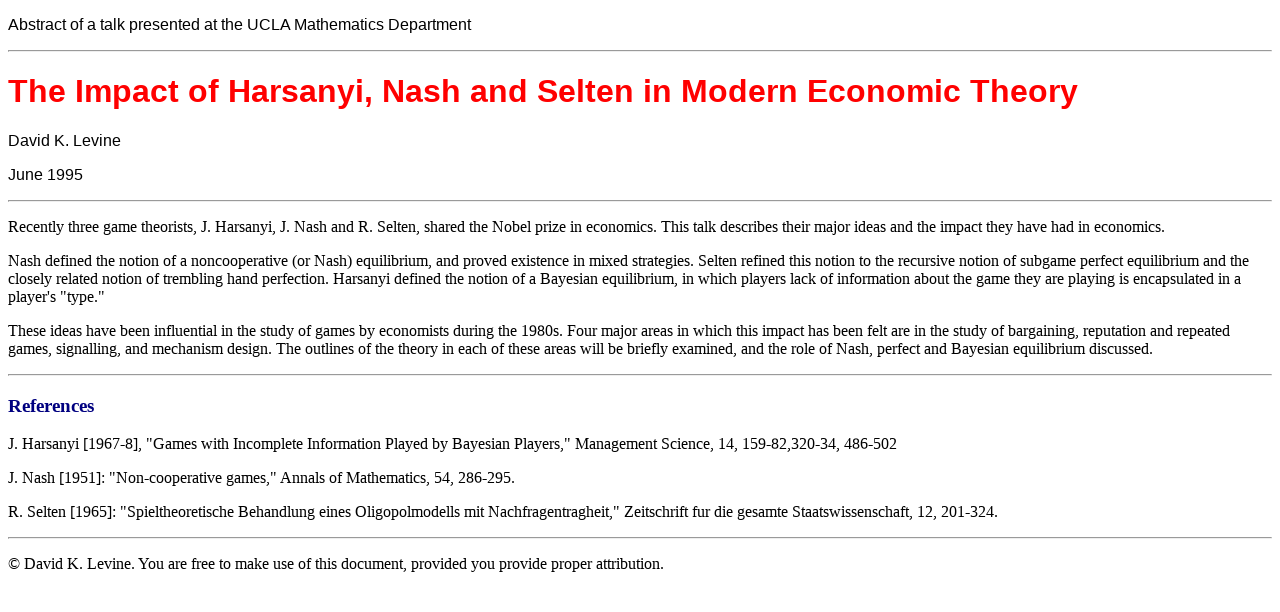

--- FILE ---
content_type: text/html
request_url: http://www.dklevine.com/papers/harsanyi.htm
body_size: 1141
content:
<!DOCTYPE HTML PUBLIC "-//W3O/DTD HTML//EN">
<html>

<head>
<title>Harsanyi, Nash and Selten</title>
<meta name="GENERATOR" content="Microsoft FrontPage 3.0">
</head>

<body bgcolor="#FFFFFF">

<p><font face="Arial">Abstract of a talk presented at the UCLA Mathematics Department </font></p>

<hr>

<h1><font color="#FF0000" face="Arial">The Impact of Harsanyi, Nash and Selten in Modern
Economic Theory</font></h1>

<p><font face="Arial">David K. Levine</font></p>

<p><font face="Arial">June 1995</font></p>

<hr>

<p>Recently three game theorists, J. Harsanyi, J. Nash and R. Selten, shared the Nobel
prize in economics. This talk describes their major ideas and the impact they have had in
economics.</p>

<p>Nash defined the notion of a noncooperative (or Nash) equilibrium, and proved existence
in mixed strategies. Selten refined this notion to the recursive notion of subgame perfect
equilibrium and the closely related notion of trembling hand perfection. Harsanyi defined
the notion of a Bayesian equilibrium, in which players lack of information about the game
they are playing is encapsulated in a player's &quot;type.&quot;</p>

<p>These ideas have been influential in the study of games by economists during the 1980s.
Four major areas in which this impact has been felt are in the study of bargaining,
reputation and repeated games, signalling, and mechanism design. The outlines of the
theory in each of these areas will be briefly examined, and the role of Nash, perfect and
Bayesian equilibrium discussed.</p>

<hr>

<h3><font color="#000080">References</font> </h3>

<p>J. Harsanyi [1967-8], &quot;Games with Incomplete Information Played by Bayesian
Players,&quot; Management Science, 14, 159-82,320-34, 486-502</p>

<p>J. Nash [1951]: &quot;Non-cooperative games,&quot; Annals of Mathematics, 54, 286-295. </p>

<p>R. Selten [1965]: &quot;Spieltheoretische Behandlung eines Oligopolmodells mit
Nachfragentragheit,&quot; Zeitschrift fur die gesamte Staatswissenschaft, 12, 201-324.</p>

<hr>

<p>� David K. Levine. You are free to make use of this document, provided you provide
proper attribution.</p>
</body>
</html>
